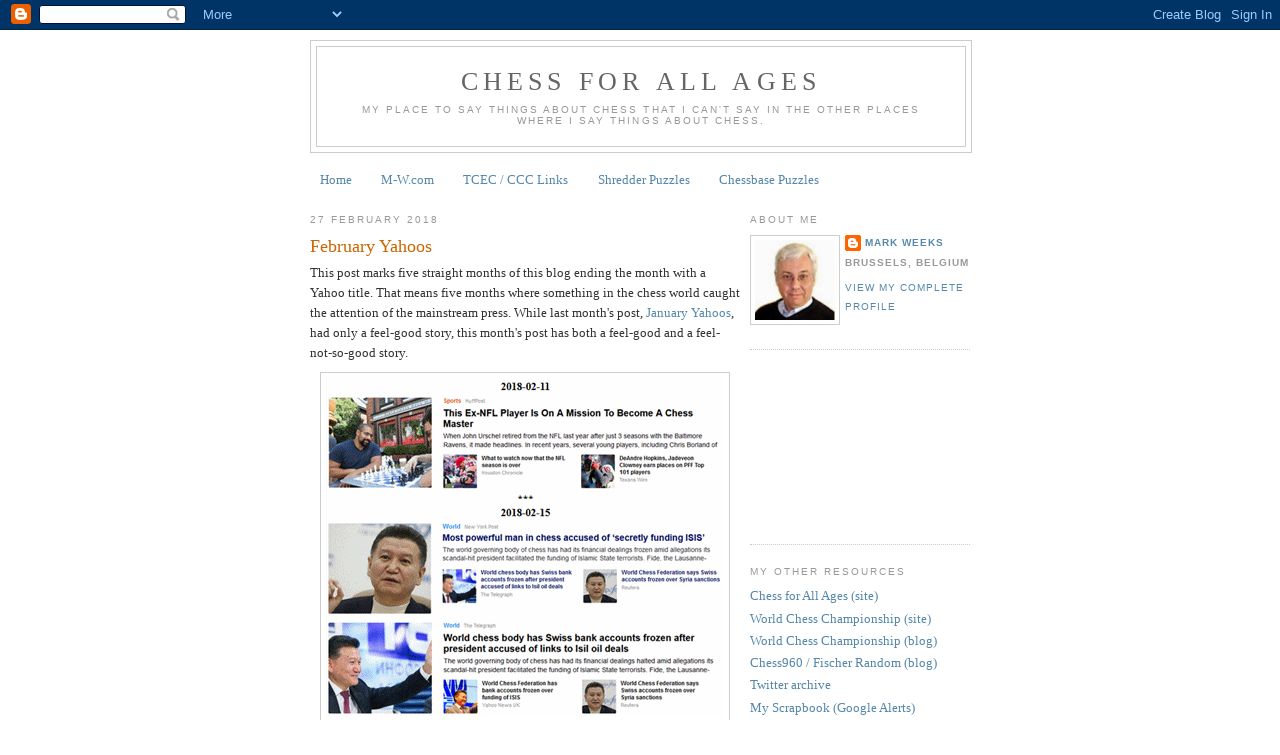

--- FILE ---
content_type: text/html; charset=utf-8
request_url: https://www.google.com/recaptcha/api2/aframe
body_size: 266
content:
<!DOCTYPE HTML><html><head><meta http-equiv="content-type" content="text/html; charset=UTF-8"></head><body><script nonce="nznu5leXa3CyzASC1_Lhrw">/** Anti-fraud and anti-abuse applications only. See google.com/recaptcha */ try{var clients={'sodar':'https://pagead2.googlesyndication.com/pagead/sodar?'};window.addEventListener("message",function(a){try{if(a.source===window.parent){var b=JSON.parse(a.data);var c=clients[b['id']];if(c){var d=document.createElement('img');d.src=c+b['params']+'&rc='+(localStorage.getItem("rc::a")?sessionStorage.getItem("rc::b"):"");window.document.body.appendChild(d);sessionStorage.setItem("rc::e",parseInt(sessionStorage.getItem("rc::e")||0)+1);localStorage.setItem("rc::h",'1768830796608');}}}catch(b){}});window.parent.postMessage("_grecaptcha_ready", "*");}catch(b){}</script></body></html>

--- FILE ---
content_type: text/javascript; charset=UTF-8
request_url: https://chessforallages.blogspot.com/2018/02/february-yahoos.html?action=getFeed&widgetId=Feed3&widgetType=Feed&responseType=js&xssi_token=AOuZoY4oBK0adI6ftKx-5QYttvKI2Byp1g%3A1768830792939
body_size: 1179
content:
try {
_WidgetManager._HandleControllerResult('Feed3', 'getFeed',{'status': 'ok', 'feed': {'entries': [{'title': 'Inforegio - Romania: chess helps Roma children build skills and stay in \nschool - European Commission', 'link': 'https://news.google.com/rss/articles/[base64]?oc\x3d5', 'publishedDate': '2026-01-19T03:16:20.000-08:00', 'author': ''}, {'title': 'The one change that worked: I tried all the hobbies I thought I\u2019d hate \u2013 \nand found friendship and escape - The Guardian', 'link': 'https://news.google.com/rss/articles/[base64]?oc\x3d5', 'publishedDate': '2026-01-19T03:13:00.000-08:00', 'author': ''}, {'title': 'How many chess Grandmasters are from India? Full list of Indian GMs from \nViswanathan Anand to latest - sportingnews.com', 'link': 'https://news.google.com/rss/articles/[base64]?oc\x3d5', 'publishedDate': '2026-01-19T00:48:02.000-08:00', 'author': ''}, {'title': 'Major pieces among themselves - Chess News | ChessBase', 'link': 'https://news.google.com/rss/articles/CBMiZkFVX3lxTFB2RHY5SkV0eThJSDNRWmw0d2NlakV6X3JRNnl4dzlYaWNVejRibXlDWUxWS2trbkNsLXFoQ2VOZG5TWDh1b1JEV0tRVXdpZ1Jpc3VvX3FPMTRNcmszUXVpVi1EcWxVUQ?oc\x3d5', 'publishedDate': '2026-01-19T02:00:47.000-08:00', 'author': ''}, {'title': 'How a Kenyan can become a chess Grand Master - Daily Nation', 'link': 'https://news.google.com/rss/articles/[base64]?oc\x3d5', 'publishedDate': '2026-01-19T02:58:54.000-08:00', 'author': ''}], 'title': '\x22chess\x22 - Google News'}});
} catch (e) {
  if (typeof log != 'undefined') {
    log('HandleControllerResult failed: ' + e);
  }
}
